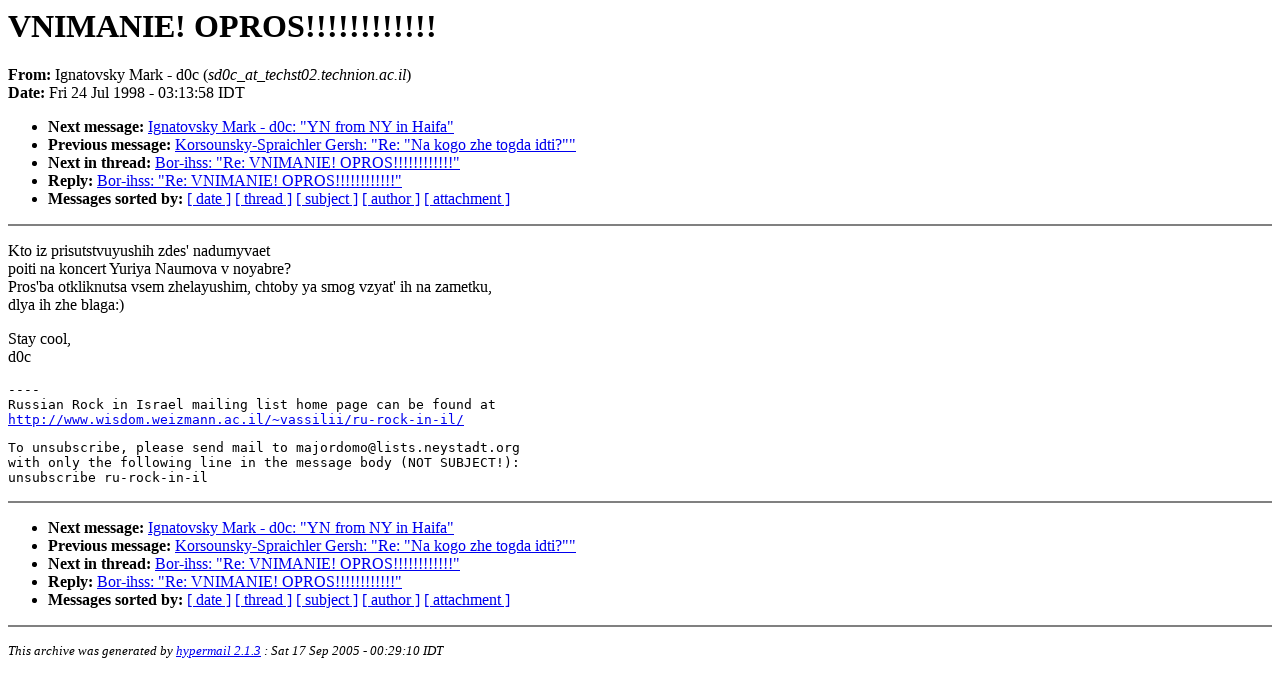

--- FILE ---
content_type: text/html
request_url: https://www.tarunz.org/~vassilii/ru-rock-in-il/archive/0347.html
body_size: 1294
content:
<!DOCTYPE HTML PUBLIC "-//W3C//DTD HTML 4.0 Transitional//EN"
                      "http://www.w3.org/TR/REC-html40/loose.dtd">
<html>
<head>
<title>Russian Rock in Israel: VNIMANIE! OPROS!!!!!!!!!!!!</title>
<meta name="Author" content="Ignatovsky Mark - d0c (sd0c_at_techst02.technion.ac.il)">
<meta name="Subject" content="VNIMANIE! OPROS!!!!!!!!!!!!">
</head>
<body bgcolor="#FFFFFF" text="#000000">
<h1>VNIMANIE! OPROS!!!!!!!!!!!!</h1>
<!-- received="Fri Jul 24 11:49:29 1998" -->
<!-- isoreceived="19980724084929" -->
<!-- sent="Fri, 24 Jul 1998 03:13:58 +0300 (IDT)" -->
<!-- isosent="19980724001358" -->
<!-- name="Ignatovsky Mark - d0c" -->
<!-- email="sd0c_at_techst02.technion.ac.il" -->
<!-- subject="VNIMANIE! OPROS!!!!!!!!!!!!" -->
<!-- id="Pine.GSO.3.95.980724031149.10561C-100000@techst02.technion.ac.il" -->
<!-- expires="-1" -->
<strong>From:</strong> Ignatovsky Mark - d0c (<em>sd0c_at_techst02.technion.ac.il</em>)<br>
<strong>Date:</strong> Fri 24 Jul 1998 - 03:13:58 IDT
<p>
<!-- next="start" -->
<ul>
<li><strong>Next message:</strong> <a href="0348.html">Ignatovsky Mark - d0c: "YN from NY in Haifa"</a>
<li><strong>Previous message:</strong> <a href="0346.html">Korsounsky-Spraichler Gersh: "Re: &quot;Na kogo zhe togda idti?&quot;"</a>
<!-- nextthread="start" -->
<li><strong>Next in thread:</strong> <a href="0364.html">Bor-ihss: "Re: VNIMANIE! OPROS!!!!!!!!!!!!"</a>
<li><strong>Reply:</strong> <a href="0364.html">Bor-ihss: "Re: VNIMANIE! OPROS!!!!!!!!!!!!"</a>
<!-- reply="end" -->
<li><strong>Messages sorted by:</strong> 
<a href="date.html#347">[ date ]</a>
<a href="index.html#347">[ thread ]</a>
<a href="subject.html#347">[ subject ]</a>
<a href="author.html#347">[ author ]</a>
<a href="attachment.html">[ attachment ]</a>
</ul>
<hr noshade><p>
<!-- body="start" -->
<p>
Kto iz prisutstvuyushih zdes' nadumyvaet
<br>
poiti na koncert Yuriya Naumova v noyabre?
<br>
Pros'ba otkliknutsa vsem zhelayushim, chtoby ya smog vzyat' ih na zametku,
<br>
dlya ih zhe blaga:)
<br>
<p>Stay cool,
<br>
d0c
<br>
<p><p><pre>
----
Russian Rock in Israel mailing list home page can be found at
<a href="http://www.wisdom.weizmann.ac.il/~vassilii/ru-rock-in-il/">http://www.wisdom.weizmann.ac.il/~vassilii/ru-rock-in-il/</a>
<p>To unsubscribe, please send mail to majordomo@lists.neystadt.org
with only the following line in the message body (NOT SUBJECT!):
unsubscribe ru-rock-in-il
</pre>
<p><!-- body="end" -->
<hr noshade>
<ul>
<!-- next="start" -->
<li><strong>Next message:</strong> <a href="0348.html">Ignatovsky Mark - d0c: "YN from NY in Haifa"</a>
<li><strong>Previous message:</strong> <a href="0346.html">Korsounsky-Spraichler Gersh: "Re: &quot;Na kogo zhe togda idti?&quot;"</a>
<!-- nextthread="start" -->
<li><strong>Next in thread:</strong> <a href="0364.html">Bor-ihss: "Re: VNIMANIE! OPROS!!!!!!!!!!!!"</a>
<li><strong>Reply:</strong> <a href="0364.html">Bor-ihss: "Re: VNIMANIE! OPROS!!!!!!!!!!!!"</a>
<!-- reply="end" -->
<li><strong>Messages sorted by:</strong> 
<a href="date.html#347">[ date ]</a>
<a href="index.html#347">[ thread ]</a>
<a href="subject.html#347">[ subject ]</a>
<a href="author.html#347">[ author ]</a>
<a href="attachment.html">[ attachment ]</a>
</ul>
<!-- trailer="footer" -->
<hr noshade>
<p>
<small>
<em>
This archive was generated by <a href="http://www.hypermail.org/">hypermail 2.1.3</a> 
: <em>Sat 17 Sep 2005 - 00:29:10 IDT</em>
</em>
</small>
</body>
</html>
